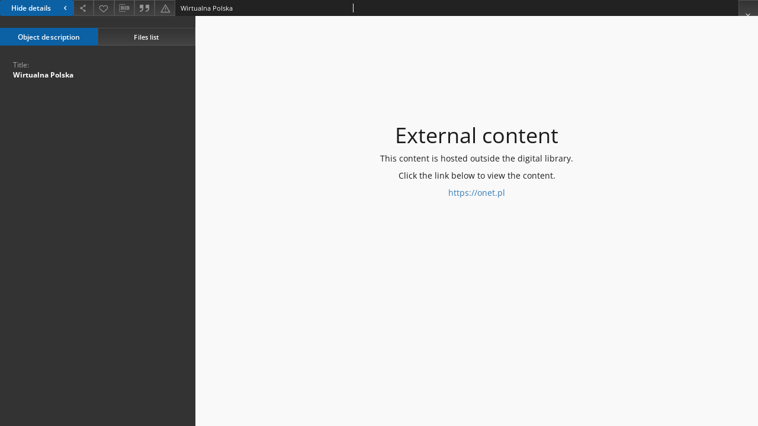

--- FILE ---
content_type: text/xml;charset=utf-8
request_url: https://demo.dl.psnc.pl/dlibra/oai-pmh-repository.xml?verb=GetRecord&metadataPrefix=mets&identifier=oai:demo.dl.psnc.pl:1887
body_size: 1199
content:
<?xml version="1.0" encoding="UTF-8"?>
<?xml-stylesheet type="text/xsl" href="https://demo.dl.psnc.pl/style/common/xsl/oai-style.xsl"?>
<OAI-PMH xmlns="http://www.openarchives.org/OAI/2.0/" 
         xmlns:xsi="http://www.w3.org/2001/XMLSchema-instance"
         xsi:schemaLocation="http://www.openarchives.org/OAI/2.0/
         http://www.openarchives.org/OAI/2.0/OAI-PMH.xsd">
	<responseDate>2026-01-23T14:41:18Z</responseDate>
	<request identifier="oai:demo.dl.psnc.pl:1887" metadataPrefix="mets" verb="GetRecord">
	https://demo.dl.psnc.pl/oai-pmh-repository.xml</request>
	<GetRecord>
	
  <record>
	<header>
		<identifier>oai:demo.dl.psnc.pl:1887</identifier>
	    <datestamp>2023-03-28T13:54:53Z</datestamp>
		  <setSpec>dLibraDigitalLibrary:pracenaukowe</setSpec> 	      <setSpec>dLibraDigitalLibrary</setSpec> 	    </header>
		<metadata>
	<mets LABEL="Wirtualna Polska" xmlns="http://www.loc.gov/METS/" xmlns:xlink="http://www.w3.org/1999/xlink" xmlns:xsi="http://www.w3.org/2001/XMLSchema-instance" xsi:schemaLocation="http://www.loc.gov/METS/ http://www.loc.gov/standards/mets/mets.xsd">
 <dmdSec ID="dmd0">
  <mdWrap MIMETYPE="text/xml" MDTYPE="OTHER" OTHERMDTYPE="dlibra_avs" LABEL="Local Metadata">
   <xmlData><dlibra_avs:metadataDescription xmlns:dlibra_avs="https://demo.dl.psnc.pl/" xmlns:xsi="http://www.w3.org/2001/XMLSchema-instance" xsi:schemaLocation="https://demo.dl.psnc.pl/ https://demo.dl.psnc.pl/dlibra/attribute-schema.xsd">
<dlibra_avs:PublicAccess><![CDATA[true]]></dlibra_avs:PublicAccess>
<dlibra_avs:Title>
<value xml:lang="pl"><![CDATA[Wirtualna Polska]]></value>
</dlibra_avs:Title>
<dlibra_avs:Creator/>
<dlibra_avs:Contributor/>
<dlibra_avs:Subject/>
<dlibra_avs:Coverage/>
<dlibra_avs:Description>
<dlibra_avs:Degree/>
<dlibra_avs:pages/>
</dlibra_avs:Description>
<dlibra_avs:Publisher/>
<dlibra_avs:Date/>
<dlibra_avs:Format/>
<dlibra_avs:Identifier/>
<dlibra_avs:Language/>
<dlibra_avs:Relation/>
<dlibra_avs:Rights/>
<dlibra_avs:Provenance/>
<dlibra_avs:Udostępnianie-Ograniczenia/>
<dlibra_avs:Informacje_dodatkowe/>
<dlibra_avs:Opis_serii/>
<dlibra_avs:ContentType><![CDATA[text/xml]]></dlibra_avs:ContentType>
</dlibra_avs:metadataDescription>
</xmlData>
  </mdWrap>
 </dmdSec>
 <dmdSec ID="dmd1">
  <mdWrap MIMETYPE="text/xml" MDTYPE="DC" LABEL="Dublin Core Metadata">
   <xmlData><dc:dc xmlns:dc="http://purl.org/dc/elements/1.1/">
<dc:title xml:lang="pl"><![CDATA[Wirtualna Polska]]></dc:title>
<dc:identifier><![CDATA[https://demo.dl.psnc.pl/dlibra/publication/2334/edition/1887/content]]></dc:identifier>
<dc:identifier><![CDATA[oai:demo.dl.psnc.pl:1887]]></dc:identifier>
</dc:dc>
</xmlData>
  </mdWrap>
 </dmdSec>
 <fileSec>
  <fileGrp USE="original">
   <file ID="original0" MIMETYPE="text/xml">
    <FLocat LOCTYPE="URL" xlink:type="simple" xlink:href="https://demo.dl.psnc.pl/Content/1887/url-publication.xml"/>
   </file>
  </fileGrp>
 </fileSec>
 <structMap TYPE="PHYSICAL">
  <div ID="physicalStructure" DMDID="dmd1 dmd0" TYPE="files">
   <div ID="phys0" TYPE="file">
    <fptr FILEID="original0"/>
   </div>
  </div>
 </structMap>
</mets>

</metadata>
	  </record>	</GetRecord>
</OAI-PMH>
